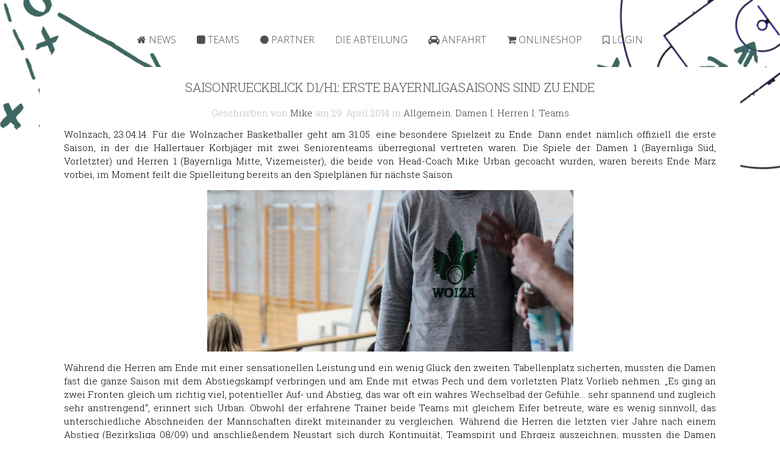

--- FILE ---
content_type: text/html; charset=UTF-8
request_url: https://wolnzach-basket.de/2014/04/29/saisonrckblick-d1h1-erste-bayernligasaisons-sind-zu-ende/
body_size: 46895
content:
<!DOCTYPE HTML>
<html lang="de" dir="ltr"  data-config='{"twitter":0,"plusone":0,"facebook":1,"style":"grey","parallax_ratio":"1.5"}'>

<head>
<meta charset="UTF-8">
<meta http-equiv="X-UA-Compatible" content="IE=edge">
<meta name="viewport" content="width=device-width, initial-scale=1">
<title>Saisonrueckblick D1/H1: Erste Bayernligasaisons sind zu Ende &raquo; TSV Wolnzach Basketball</title>
<link rel="shortcut icon" href="/wp-content/themes/yoo_organic_wp/favicon.ico">
<link rel="apple-touch-icon-precomposed" href="/wp-content/themes/yoo_organic_wp/apple_touch_icon.png">
<meta name='robots' content='max-image-preview:large' />
	<style>img:is([sizes="auto" i], [sizes^="auto," i]) { contain-intrinsic-size: 3000px 1500px }</style>
	<script type="text/javascript">
/* <![CDATA[ */
window._wpemojiSettings = {"baseUrl":"https:\/\/s.w.org\/images\/core\/emoji\/15.0.3\/72x72\/","ext":".png","svgUrl":"https:\/\/s.w.org\/images\/core\/emoji\/15.0.3\/svg\/","svgExt":".svg","source":{"concatemoji":"https:\/\/wolnzach-basket.de\/wp-includes\/js\/wp-emoji-release.min.js?ver=6.7.4"}};
/*! This file is auto-generated */
!function(i,n){var o,s,e;function c(e){try{var t={supportTests:e,timestamp:(new Date).valueOf()};sessionStorage.setItem(o,JSON.stringify(t))}catch(e){}}function p(e,t,n){e.clearRect(0,0,e.canvas.width,e.canvas.height),e.fillText(t,0,0);var t=new Uint32Array(e.getImageData(0,0,e.canvas.width,e.canvas.height).data),r=(e.clearRect(0,0,e.canvas.width,e.canvas.height),e.fillText(n,0,0),new Uint32Array(e.getImageData(0,0,e.canvas.width,e.canvas.height).data));return t.every(function(e,t){return e===r[t]})}function u(e,t,n){switch(t){case"flag":return n(e,"\ud83c\udff3\ufe0f\u200d\u26a7\ufe0f","\ud83c\udff3\ufe0f\u200b\u26a7\ufe0f")?!1:!n(e,"\ud83c\uddfa\ud83c\uddf3","\ud83c\uddfa\u200b\ud83c\uddf3")&&!n(e,"\ud83c\udff4\udb40\udc67\udb40\udc62\udb40\udc65\udb40\udc6e\udb40\udc67\udb40\udc7f","\ud83c\udff4\u200b\udb40\udc67\u200b\udb40\udc62\u200b\udb40\udc65\u200b\udb40\udc6e\u200b\udb40\udc67\u200b\udb40\udc7f");case"emoji":return!n(e,"\ud83d\udc26\u200d\u2b1b","\ud83d\udc26\u200b\u2b1b")}return!1}function f(e,t,n){var r="undefined"!=typeof WorkerGlobalScope&&self instanceof WorkerGlobalScope?new OffscreenCanvas(300,150):i.createElement("canvas"),a=r.getContext("2d",{willReadFrequently:!0}),o=(a.textBaseline="top",a.font="600 32px Arial",{});return e.forEach(function(e){o[e]=t(a,e,n)}),o}function t(e){var t=i.createElement("script");t.src=e,t.defer=!0,i.head.appendChild(t)}"undefined"!=typeof Promise&&(o="wpEmojiSettingsSupports",s=["flag","emoji"],n.supports={everything:!0,everythingExceptFlag:!0},e=new Promise(function(e){i.addEventListener("DOMContentLoaded",e,{once:!0})}),new Promise(function(t){var n=function(){try{var e=JSON.parse(sessionStorage.getItem(o));if("object"==typeof e&&"number"==typeof e.timestamp&&(new Date).valueOf()<e.timestamp+604800&&"object"==typeof e.supportTests)return e.supportTests}catch(e){}return null}();if(!n){if("undefined"!=typeof Worker&&"undefined"!=typeof OffscreenCanvas&&"undefined"!=typeof URL&&URL.createObjectURL&&"undefined"!=typeof Blob)try{var e="postMessage("+f.toString()+"("+[JSON.stringify(s),u.toString(),p.toString()].join(",")+"));",r=new Blob([e],{type:"text/javascript"}),a=new Worker(URL.createObjectURL(r),{name:"wpTestEmojiSupports"});return void(a.onmessage=function(e){c(n=e.data),a.terminate(),t(n)})}catch(e){}c(n=f(s,u,p))}t(n)}).then(function(e){for(var t in e)n.supports[t]=e[t],n.supports.everything=n.supports.everything&&n.supports[t],"flag"!==t&&(n.supports.everythingExceptFlag=n.supports.everythingExceptFlag&&n.supports[t]);n.supports.everythingExceptFlag=n.supports.everythingExceptFlag&&!n.supports.flag,n.DOMReady=!1,n.readyCallback=function(){n.DOMReady=!0}}).then(function(){return e}).then(function(){var e;n.supports.everything||(n.readyCallback(),(e=n.source||{}).concatemoji?t(e.concatemoji):e.wpemoji&&e.twemoji&&(t(e.twemoji),t(e.wpemoji)))}))}((window,document),window._wpemojiSettings);
/* ]]> */
</script>
<style id='wp-emoji-styles-inline-css' type='text/css'>

	img.wp-smiley, img.emoji {
		display: inline !important;
		border: none !important;
		box-shadow: none !important;
		height: 1em !important;
		width: 1em !important;
		margin: 0 0.07em !important;
		vertical-align: -0.1em !important;
		background: none !important;
		padding: 0 !important;
	}
</style>
<link rel='stylesheet' id='wp-block-library-css' href='https://wolnzach-basket.de/wp-includes/css/dist/block-library/style.min.css?ver=6.7.4' type='text/css' media='all' />
<style id='classic-theme-styles-inline-css' type='text/css'>
/*! This file is auto-generated */
.wp-block-button__link{color:#fff;background-color:#32373c;border-radius:9999px;box-shadow:none;text-decoration:none;padding:calc(.667em + 2px) calc(1.333em + 2px);font-size:1.125em}.wp-block-file__button{background:#32373c;color:#fff;text-decoration:none}
</style>
<style id='global-styles-inline-css' type='text/css'>
:root{--wp--preset--aspect-ratio--square: 1;--wp--preset--aspect-ratio--4-3: 4/3;--wp--preset--aspect-ratio--3-4: 3/4;--wp--preset--aspect-ratio--3-2: 3/2;--wp--preset--aspect-ratio--2-3: 2/3;--wp--preset--aspect-ratio--16-9: 16/9;--wp--preset--aspect-ratio--9-16: 9/16;--wp--preset--color--black: #000000;--wp--preset--color--cyan-bluish-gray: #abb8c3;--wp--preset--color--white: #ffffff;--wp--preset--color--pale-pink: #f78da7;--wp--preset--color--vivid-red: #cf2e2e;--wp--preset--color--luminous-vivid-orange: #ff6900;--wp--preset--color--luminous-vivid-amber: #fcb900;--wp--preset--color--light-green-cyan: #7bdcb5;--wp--preset--color--vivid-green-cyan: #00d084;--wp--preset--color--pale-cyan-blue: #8ed1fc;--wp--preset--color--vivid-cyan-blue: #0693e3;--wp--preset--color--vivid-purple: #9b51e0;--wp--preset--gradient--vivid-cyan-blue-to-vivid-purple: linear-gradient(135deg,rgba(6,147,227,1) 0%,rgb(155,81,224) 100%);--wp--preset--gradient--light-green-cyan-to-vivid-green-cyan: linear-gradient(135deg,rgb(122,220,180) 0%,rgb(0,208,130) 100%);--wp--preset--gradient--luminous-vivid-amber-to-luminous-vivid-orange: linear-gradient(135deg,rgba(252,185,0,1) 0%,rgba(255,105,0,1) 100%);--wp--preset--gradient--luminous-vivid-orange-to-vivid-red: linear-gradient(135deg,rgba(255,105,0,1) 0%,rgb(207,46,46) 100%);--wp--preset--gradient--very-light-gray-to-cyan-bluish-gray: linear-gradient(135deg,rgb(238,238,238) 0%,rgb(169,184,195) 100%);--wp--preset--gradient--cool-to-warm-spectrum: linear-gradient(135deg,rgb(74,234,220) 0%,rgb(151,120,209) 20%,rgb(207,42,186) 40%,rgb(238,44,130) 60%,rgb(251,105,98) 80%,rgb(254,248,76) 100%);--wp--preset--gradient--blush-light-purple: linear-gradient(135deg,rgb(255,206,236) 0%,rgb(152,150,240) 100%);--wp--preset--gradient--blush-bordeaux: linear-gradient(135deg,rgb(254,205,165) 0%,rgb(254,45,45) 50%,rgb(107,0,62) 100%);--wp--preset--gradient--luminous-dusk: linear-gradient(135deg,rgb(255,203,112) 0%,rgb(199,81,192) 50%,rgb(65,88,208) 100%);--wp--preset--gradient--pale-ocean: linear-gradient(135deg,rgb(255,245,203) 0%,rgb(182,227,212) 50%,rgb(51,167,181) 100%);--wp--preset--gradient--electric-grass: linear-gradient(135deg,rgb(202,248,128) 0%,rgb(113,206,126) 100%);--wp--preset--gradient--midnight: linear-gradient(135deg,rgb(2,3,129) 0%,rgb(40,116,252) 100%);--wp--preset--font-size--small: 13px;--wp--preset--font-size--medium: 20px;--wp--preset--font-size--large: 36px;--wp--preset--font-size--x-large: 42px;--wp--preset--spacing--20: 0.44rem;--wp--preset--spacing--30: 0.67rem;--wp--preset--spacing--40: 1rem;--wp--preset--spacing--50: 1.5rem;--wp--preset--spacing--60: 2.25rem;--wp--preset--spacing--70: 3.38rem;--wp--preset--spacing--80: 5.06rem;--wp--preset--shadow--natural: 6px 6px 9px rgba(0, 0, 0, 0.2);--wp--preset--shadow--deep: 12px 12px 50px rgba(0, 0, 0, 0.4);--wp--preset--shadow--sharp: 6px 6px 0px rgba(0, 0, 0, 0.2);--wp--preset--shadow--outlined: 6px 6px 0px -3px rgba(255, 255, 255, 1), 6px 6px rgba(0, 0, 0, 1);--wp--preset--shadow--crisp: 6px 6px 0px rgba(0, 0, 0, 1);}:where(.is-layout-flex){gap: 0.5em;}:where(.is-layout-grid){gap: 0.5em;}body .is-layout-flex{display: flex;}.is-layout-flex{flex-wrap: wrap;align-items: center;}.is-layout-flex > :is(*, div){margin: 0;}body .is-layout-grid{display: grid;}.is-layout-grid > :is(*, div){margin: 0;}:where(.wp-block-columns.is-layout-flex){gap: 2em;}:where(.wp-block-columns.is-layout-grid){gap: 2em;}:where(.wp-block-post-template.is-layout-flex){gap: 1.25em;}:where(.wp-block-post-template.is-layout-grid){gap: 1.25em;}.has-black-color{color: var(--wp--preset--color--black) !important;}.has-cyan-bluish-gray-color{color: var(--wp--preset--color--cyan-bluish-gray) !important;}.has-white-color{color: var(--wp--preset--color--white) !important;}.has-pale-pink-color{color: var(--wp--preset--color--pale-pink) !important;}.has-vivid-red-color{color: var(--wp--preset--color--vivid-red) !important;}.has-luminous-vivid-orange-color{color: var(--wp--preset--color--luminous-vivid-orange) !important;}.has-luminous-vivid-amber-color{color: var(--wp--preset--color--luminous-vivid-amber) !important;}.has-light-green-cyan-color{color: var(--wp--preset--color--light-green-cyan) !important;}.has-vivid-green-cyan-color{color: var(--wp--preset--color--vivid-green-cyan) !important;}.has-pale-cyan-blue-color{color: var(--wp--preset--color--pale-cyan-blue) !important;}.has-vivid-cyan-blue-color{color: var(--wp--preset--color--vivid-cyan-blue) !important;}.has-vivid-purple-color{color: var(--wp--preset--color--vivid-purple) !important;}.has-black-background-color{background-color: var(--wp--preset--color--black) !important;}.has-cyan-bluish-gray-background-color{background-color: var(--wp--preset--color--cyan-bluish-gray) !important;}.has-white-background-color{background-color: var(--wp--preset--color--white) !important;}.has-pale-pink-background-color{background-color: var(--wp--preset--color--pale-pink) !important;}.has-vivid-red-background-color{background-color: var(--wp--preset--color--vivid-red) !important;}.has-luminous-vivid-orange-background-color{background-color: var(--wp--preset--color--luminous-vivid-orange) !important;}.has-luminous-vivid-amber-background-color{background-color: var(--wp--preset--color--luminous-vivid-amber) !important;}.has-light-green-cyan-background-color{background-color: var(--wp--preset--color--light-green-cyan) !important;}.has-vivid-green-cyan-background-color{background-color: var(--wp--preset--color--vivid-green-cyan) !important;}.has-pale-cyan-blue-background-color{background-color: var(--wp--preset--color--pale-cyan-blue) !important;}.has-vivid-cyan-blue-background-color{background-color: var(--wp--preset--color--vivid-cyan-blue) !important;}.has-vivid-purple-background-color{background-color: var(--wp--preset--color--vivid-purple) !important;}.has-black-border-color{border-color: var(--wp--preset--color--black) !important;}.has-cyan-bluish-gray-border-color{border-color: var(--wp--preset--color--cyan-bluish-gray) !important;}.has-white-border-color{border-color: var(--wp--preset--color--white) !important;}.has-pale-pink-border-color{border-color: var(--wp--preset--color--pale-pink) !important;}.has-vivid-red-border-color{border-color: var(--wp--preset--color--vivid-red) !important;}.has-luminous-vivid-orange-border-color{border-color: var(--wp--preset--color--luminous-vivid-orange) !important;}.has-luminous-vivid-amber-border-color{border-color: var(--wp--preset--color--luminous-vivid-amber) !important;}.has-light-green-cyan-border-color{border-color: var(--wp--preset--color--light-green-cyan) !important;}.has-vivid-green-cyan-border-color{border-color: var(--wp--preset--color--vivid-green-cyan) !important;}.has-pale-cyan-blue-border-color{border-color: var(--wp--preset--color--pale-cyan-blue) !important;}.has-vivid-cyan-blue-border-color{border-color: var(--wp--preset--color--vivid-cyan-blue) !important;}.has-vivid-purple-border-color{border-color: var(--wp--preset--color--vivid-purple) !important;}.has-vivid-cyan-blue-to-vivid-purple-gradient-background{background: var(--wp--preset--gradient--vivid-cyan-blue-to-vivid-purple) !important;}.has-light-green-cyan-to-vivid-green-cyan-gradient-background{background: var(--wp--preset--gradient--light-green-cyan-to-vivid-green-cyan) !important;}.has-luminous-vivid-amber-to-luminous-vivid-orange-gradient-background{background: var(--wp--preset--gradient--luminous-vivid-amber-to-luminous-vivid-orange) !important;}.has-luminous-vivid-orange-to-vivid-red-gradient-background{background: var(--wp--preset--gradient--luminous-vivid-orange-to-vivid-red) !important;}.has-very-light-gray-to-cyan-bluish-gray-gradient-background{background: var(--wp--preset--gradient--very-light-gray-to-cyan-bluish-gray) !important;}.has-cool-to-warm-spectrum-gradient-background{background: var(--wp--preset--gradient--cool-to-warm-spectrum) !important;}.has-blush-light-purple-gradient-background{background: var(--wp--preset--gradient--blush-light-purple) !important;}.has-blush-bordeaux-gradient-background{background: var(--wp--preset--gradient--blush-bordeaux) !important;}.has-luminous-dusk-gradient-background{background: var(--wp--preset--gradient--luminous-dusk) !important;}.has-pale-ocean-gradient-background{background: var(--wp--preset--gradient--pale-ocean) !important;}.has-electric-grass-gradient-background{background: var(--wp--preset--gradient--electric-grass) !important;}.has-midnight-gradient-background{background: var(--wp--preset--gradient--midnight) !important;}.has-small-font-size{font-size: var(--wp--preset--font-size--small) !important;}.has-medium-font-size{font-size: var(--wp--preset--font-size--medium) !important;}.has-large-font-size{font-size: var(--wp--preset--font-size--large) !important;}.has-x-large-font-size{font-size: var(--wp--preset--font-size--x-large) !important;}
:where(.wp-block-post-template.is-layout-flex){gap: 1.25em;}:where(.wp-block-post-template.is-layout-grid){gap: 1.25em;}
:where(.wp-block-columns.is-layout-flex){gap: 2em;}:where(.wp-block-columns.is-layout-grid){gap: 2em;}
:root :where(.wp-block-pullquote){font-size: 1.5em;line-height: 1.6;}
</style>
<script type="text/javascript" src="https://wolnzach-basket.de/wp-includes/js/jquery/jquery.min.js?ver=3.7.1" id="jquery-core-js"></script>
<script type="text/javascript" src="https://wolnzach-basket.de/wp-includes/js/jquery/jquery-migrate.min.js?ver=3.4.1" id="jquery-migrate-js"></script>
<link rel="https://api.w.org/" href="https://wolnzach-basket.de/wp-json/" /><link rel="alternate" title="JSON" type="application/json" href="https://wolnzach-basket.de/wp-json/wp/v2/posts/7742" /><link rel="EditURI" type="application/rsd+xml" title="RSD" href="https://wolnzach-basket.de/xmlrpc.php?rsd" />
<meta name="generator" content="WordPress 6.7.4" />
<link rel="canonical" href="https://wolnzach-basket.de/2014/04/29/saisonrckblick-d1h1-erste-bayernligasaisons-sind-zu-ende/" />
<link rel='shortlink' href='https://wolnzach-basket.de/?p=7742' />
<link rel="alternate" title="oEmbed (JSON)" type="application/json+oembed" href="https://wolnzach-basket.de/wp-json/oembed/1.0/embed?url=https%3A%2F%2Fwolnzach-basket.de%2F2014%2F04%2F29%2Fsaisonrckblick-d1h1-erste-bayernligasaisons-sind-zu-ende%2F" />
<link rel="alternate" title="oEmbed (XML)" type="text/xml+oembed" href="https://wolnzach-basket.de/wp-json/oembed/1.0/embed?url=https%3A%2F%2Fwolnzach-basket.de%2F2014%2F04%2F29%2Fsaisonrckblick-d1h1-erste-bayernligasaisons-sind-zu-ende%2F&#038;format=xml" />
<link rel="stylesheet" href="/wp-content/plugins/widgetkit/cache/widgetkit-f887d20c.css" />
<script src="/wp-content/plugins/widgetkit/cache/widgetkit-ec2b2bc5.js"></script>
<link rel="icon" href="https://wolnzach-basket.de/wp-content/uploads/2022/12/cropped-Woiza-Logo-rot-32x32.png" sizes="32x32" />
<link rel="icon" href="https://wolnzach-basket.de/wp-content/uploads/2022/12/cropped-Woiza-Logo-rot-192x192.png" sizes="192x192" />
<link rel="apple-touch-icon" href="https://wolnzach-basket.de/wp-content/uploads/2022/12/cropped-Woiza-Logo-rot-180x180.png" />
<meta name="msapplication-TileImage" content="https://wolnzach-basket.de/wp-content/uploads/2022/12/cropped-Woiza-Logo-rot-270x270.png" />
<link rel="stylesheet" href="/wp-content/themes/yoo_organic_wp/styles/grey/css/theme.css">
<link rel="stylesheet" href="/wp-content/themes/yoo_organic_wp/css/custom.css">
<script src="/wp-content/themes/yoo_organic_wp/warp/vendor/uikit/js/uikit.js"></script>
<script src="/wp-content/themes/yoo_organic_wp/warp/vendor/uikit/js/addons/autocomplete.js"></script>
<script src="/wp-content/themes/yoo_organic_wp/warp/vendor/uikit/js/addons/search.js"></script>
<script src="/wp-content/themes/yoo_organic_wp/warp/vendor/uikit/js/addons/datepicker.js"></script>
<script src="/wp-content/themes/yoo_organic_wp/warp/vendor/uikit/js/addons/sticky.js"></script>
<script src="/wp-content/themes/yoo_organic_wp/warp/js/social.js"></script>
<script src="/wp-content/themes/yoo_organic_wp/js/theme.js"></script>
</head>

<body class="post-template-default single single-post postid-7742 single-format-standard tm-isblog wp-single tm-article-featured tm-navbar-space">
    <div class="tm-wrapper">
        <div class="tm-background"></div>
        <div class="uk-container uk-container-center">

            
                        <nav class="tm-navbar uk-navbar">
                <div class="tm-navbar-center">

                    
                                        <div class="tm-nav uk-visible-large">
                        <div class="tm-nav-wrapper"><ul class="uk-navbar-nav uk-hidden-small"><li data-uk-dropdown="{}"><a href="https://wolnzach-basket.de"><i class="uk-icon-home"></i> News</a></li><li class="uk-parent" data-uk-dropdown="{}"><a href="https://wolnzach-basket.de/mannschaften-2/"><i class="uk-icon-square"></i> Teams</a><div class="uk-dropdown uk-dropdown-navbar uk-dropdown-width-1" style="min-width: 250px; max-width: 250px; width:250px;"><div class="uk-grid uk-dropdown-grid"><div class="uk-width-1-1"><ul class="uk-nav uk-nav-navbar"><li><a href="https://wolnzach-basket.de/mannschaften-2/herren-1-bayernliga/">Herren 1  Bayernliga</a></li><li><a href="https://wolnzach-basket.de/herren-2-bezirksliga/">Herren 2  Kreisliga</a></li><li><a href="https://wolnzach-basket.de/damen-1-bezirksliga/">Damen 1  Bezirksliga</a></li><li><a href="https://wolnzach-basket.de/hobbymannschaft/">Hobbymannschaft</a></li><li><a href="https://wolnzach-basket.de/mannschaften-2/u18/">U18 Bezirksklasse</a></li><li><a href="https://wolnzach-basket.de/u14-bezirksliga/">U16 männlich  Bezirksklasse</a></li><li><a href="https://wolnzach-basket.de/u16-weiblich/">U16 weiblich  Kreisliga</a></li><li><a href="https://wolnzach-basket.de/mannschaften-2/u14-1-bezirksklasse/">U14 1 Bezirksklasse</a></li><li><a href="https://wolnzach-basket.de/u14/">U14 2 Kreisklasse</a></li><li><a href="https://wolnzach-basket.de/u12-kreisklasse/">U12 Bezirksklasse</a></li><li><a href="https://wolnzach-basket.de/u10/">U10 Kreisliga</a></li><li><a href="https://wolnzach-basket.de/u8-zwergerlbasketball/">U8</a></li></ul></div></div></div></li><li data-uk-dropdown="{}"><a href="https://wolnzach-basket.de/partner/"><i class="uk-icon-circle"></i> Partner</a></li><li class="uk-parent" data-uk-dropdown="{}"><a href="https://wolnzach-basket.de/sportliche-leitung/">Die Abteilung</a><div class="uk-dropdown uk-dropdown-navbar uk-dropdown-width-1"><div class="uk-grid uk-dropdown-grid"><div class="uk-width-1-1"><ul class="uk-nav uk-nav-navbar"><li><a href="https://wolnzach-basket.de/philosophie/">Philosophie</a></li><li><a href="https://wolnzach-basket.de/mitglied-werden/">Mitglied werden</a></li></ul></div></div></div></li><li data-uk-dropdown="{}"><a href="https://wolnzach-basket.de/anfahrt-2/"><i class="uk-icon-automobile"></i> Anfahrt</a></li><li data-uk-dropdown="{}"><a href="https://wolnzach-basket.de/online-shop/"><i class="uk-icon-shopping-cart"></i> Onlineshop</a></li><li data-uk-dropdown="{}"><a href="https://wolnzach-basket.de/wp-admin/"><i class="uk-icon-bookmark-o"></i> Login</a></li></ul></div>
                    </div>
                    
                                        <a href="#offcanvas" class="uk-navbar-toggle uk-hidden-large" data-uk-offcanvas></a>
                    
                    
                </div>
            </nav>
            
            
            
            
            
                        <div class="tm-middle uk-grid" data-uk-grid-match data-uk-grid-margin>

                                <div class="tm-main uk-width-medium-1-1">

                    
                                        <main class="tm-content">

                        
                             
    <article class="uk-article" data-permalink="https://wolnzach-basket.de/2014/04/29/saisonrckblick-d1h1-erste-bayernligasaisons-sind-zu-ende/">

        
            <h1 class="uk-article-title">Saisonrueckblick D1/H1: Erste Bayernligasaisons sind zu Ende</h1>

            
        
        <p class="uk-article-meta">
            Geschrieben von <a href="https://wolnzach-basket.de/author/mike/" title="Mike">Mike</a> am <time datetime="2014-04-29">29. April 2014</time> in <a href="https://wolnzach-basket.de/category/allgemein/" rel="category tag">Allgemein</a>, <a href="https://wolnzach-basket.de/category/teams/damen/" rel="category tag">Damen I</a>, <a href="https://wolnzach-basket.de/category/teams/herren/" rel="category tag">Herren I</a>, <a href="https://wolnzach-basket.de/category/teams/" rel="category tag">Teams</a>        </p>

        <p style="text-align: justify">Wolnzach, 23.04.14. F&#252;r die Wolnzacher Basketballer geht am 31.05. eine besondere Spielzeit zu Ende. Dann endet n&#228;mlich offiziell die erste Saison, in der die Hallertauer Korbj&#228;ger mit zwei Seniorenteams &#252;berregional vertreten waren. Die Spiele der Damen 1 (Bayernliga S&#252;d, Vorletzter) und Herren 1 (Bayernliga Mitte, Vizemeister), die beide von Head-Coach Mike Urban gecoacht wurden, waren bereits Ende M&#228;rz vorbei, im Moment feilt die Spielleitung bereits an den Spielpl&#228;nen f&#252;r n&#228;chste Saison.</p>
<p style="text-align: justify"><a href="https://wolnzach-basket.de/wp-content/uploads/2014/04/IMG_5938-ed.jpg"><img fetchpriority="high" decoding="async" class="aligncenter  wp-image-7744" alt="IMG_5938 ed" src="https://wolnzach-basket.de/wp-content/uploads/2014/04/IMG_5938-ed.jpg" width="601" height="264" srcset="https://wolnzach-basket.de/wp-content/uploads/2014/04/IMG_5938-ed.jpg 1024w, https://wolnzach-basket.de/wp-content/uploads/2014/04/IMG_5938-ed-300x132.jpg 300w, https://wolnzach-basket.de/wp-content/uploads/2014/04/IMG_5938-ed-124x55.jpg 124w" sizes="(max-width: 601px) 100vw, 601px" /></a></p>
<p style="text-align: justify"><span id="more-7742"></span>W&#228;hrend die Herren am Ende mit einer sensationellen Leistung und ein wenig Gl&#252;ck den zweiten Tabellenplatz sicherten, mussten die Damen fast die ganze Saison mit dem Abstiegskampf verbringen und am Ende mit etwas Pech und dem vorletzten Platz Vorlieb nehmen. &#8222;Es ging an zwei Fronten gleich um richtig viel, potentieller Auf- und Abstieg, das war oft ein wahres Wechselbad der Gef&#252;hle&#8230; sehr spannend und zugleich sehr anstrengend&#8220;, erinnert sich Urban. Obwohl der erfahrene Trainer beide Teams mit gleichem Eifer betreute, w&#228;re es wenig sinnvoll, das unterschiedliche Abschneiden der Mannschaften direkt miteinander zu vergleichen. W&#228;hrend die Herren die letzten vier Jahre nach einem Abstieg (Bezirksliga 08/09) und anschlie&#223;endem Neustart sich durch Kontinuit&#228;t, Teamspirit und Ehrgeiz auszeichnen, mussten die Damen zunehmend die Entwicklung hemmenden Umbr&#252;chen Tribut zollen und die Puzzleteilchen oft neu zusammen setzen.</p>
<p style="text-align: justify">R&#220;CKBLICK DAMEN</p>
<p style="text-align: justify">Nach einer schwierigen Saison in der starken Bezirksliga West 2011/12 (drittletzter Platz) rauften sich die Damen 2012/13 noch einmal zusammen und holten den ersten Platz in der Bezirksliga Ost. Dies gelang trotz zahlreicher Ausf&#228;lle, wie zum Beispiel von Verena Brunner (13 verpasste Spiele), Andrea Kimm (7), Christine Prey&#223; (6), Claudia Huber (8), Mette Nussbaum (8) und Bettina Schr&#246;pf (9). Verletzungen, berufs- oder studienbedingte Ver&#228;nderungen, eine Schwangerschaft oder eine vor&#252;bergehende Auszeit vom Basketball waren Gr&#252;nde f&#252;r die hohe Anzahl der Ausf&#228;lle gewesen. Diese Dinge &#228;nderten sich auch f&#252;r die aktuelle Spielzeit in der Bayernliga nicht wesentlich.</p>
<p style="text-align: justify">Im Gegenteil, mit Gisela Weber (Auslandsjahr), Katharina Steinbach (Beruf) und Mette Nussbaum (Studium) verlie&#223;en systemerfahrene und zuverl&#228;ssige Teamplayer die Mannschaft f&#252;rs Erste. Da die weibliche Wolnzacher Jugend erst im Aufbau ist, musste sich Urban nach neuen Spielern umschauen und wurde in Shooting Guard Bettina Strujan (TSV Etting), Power Forward Julia Eichm&#252;ller (MTV Pfaffenhofen) und Point Guard Pia Hofmann (TTL Bamberg) f&#252;ndig. Die Neuzug&#228;nge erwiesen sich als talentierte und wichtige Verst&#228;rkungen, die menschlich sofort Anschluss fanden, aber spielerisch einiges aufzuholen hatten. Die Neulinge mussten teilweise erst einmal neue Positionen und Basics lernen, da dies in der Vergangenheit vers&#228;umt worden war. Strujan (7,0 Pkt, 2,1 Reb, 0,9 Stl), die in der Vorsaison in der WNBL (TSV N&#246;rdlingen) noch Power Forward spielen hatte m&#252;ssen, f&#252;hrte am Ende das Team im Bereich Dreier (1,2 Treffer bei 33%) und Freiw&#252;rfe (68%) an, Bereiche, in denen die Damen 1 jede Hilfe bitter n&#246;tig hatte. Allrounder Hofmann (6,4 Pkt, 2,6 Reb, 2,0 Ast, 0,9 Stl) wurde binnen k&#252;rzester Zeit vom Power Forward zum Point Guard umgeformt. Sie steuerte vom Freiwurf insgesamt die drittbeste Quote bei (60%), spielte die zweitmeisten Vorlagen (2,0) und f&#252;hrte alle neun Au&#223;enspieler hinsichtlich der Quoten aus dem Zweipunktebereich an (37%). Am schwierigsten hatte es Eichm&#252;ller (2,1 Pkt, 1,5 Reb, 43% FG%, 34% FT%). Immer wenn es mit regelm&#228;&#223;igen Trainings klappte, waren bei der U19-Spielerin ein guter Riecher f&#252;r Situationen und deutliche Fortschritte zu sehen. Andererseits war es aufgrund des tief besetzten Frontcourts und der noch fehlenden Grundausbildung und Athletik schwierig, an mehr Minuten in dieser kritischen Saison zu gelangen.</p>
<p style="text-align: justify">Aufgrund der schwierigen personellen Situation fiel auch die Vorbereitung der Damen k&#252;rzer und wechselhafter als gewohnt aus: zwar konnte man auf dem heimischen Vorbereitungsturnier im September zwei von drei Spielen gewinnen, es offenbarten sich allerdings konditionelle M&#228;ngel oder physische Probleme, die nie ganz beseitigt werden konnten. Auf einen etwas &#252;berraschenden und knappen Ausw&#228;rtssieg in Landsberg (56:51) zum Saisonauftakt folgte der erste Realit&#228;tscheck in Form von drei zweistelligen Niederlagen, bevor im f&#252;nften Spiel in der letzten Sekunde ein 64:63 in Germering gesichert werden konnte. Bis zur Winterpause legten die Damen dann eine schockierende Heimschw&#228;che an den Tag: knapp musste man sich gegen Rott (45:52) und Staffelsee (57:59) geschlagen geben, ein 60:83 setzte es gegen F&#252;rstenfeldbruck. Zudem ging man in Gr&#246;benzell nach Verl&#228;ngerung mit 76:83 als Verlierer vom Platz. Mit 2:7 Siegen war der TSV Wolnzach nach der Hinrunde nun auf den letzten Tabellenplatz abgerutscht.</p>
<p style="text-align: justify">Einen gro&#223;en Moment der Hoffnung gab es zu Beginn der R&#252;ckrunde, als Landsberg zuhause 64:42 besiegt werden konnte. Der h&#246;chste Saisonsieg war leider nur eines von zwei Spielen, in denen Center Alexandra Almst&#228;tter (9,6 Pkt, 11,6 Reb, 2,2 Blk) und Power Forward Andrea Kimm (11,6, 11,2, 0,9), die ihr Team in Punkten, Rebounds und Blocks anf&#252;hrten, gemeinsam f&#252;r die Wolnzacher auflaufen konnten. F&#252;r den Rest der Saison fiel Allroundtalent Almst&#228;tter dann aus, konsequenterweise folgte die schwierigste Phase der Saison. Es setzte vier deftige Niederlagen, die mit 14 bis 29 Punkten Differenz verloren gingen. Die Pleiten hinterlie&#223;en ihre Spuren: das Team hatte mit der Einstellung, Kommunikation und Konflikten zu k&#228;mpfen, musste tief in sich gehen. &#8222;W&#228;hrend so eines schonungslosen Tiefpunktes zeigt sich das wahre Gesicht einer Mannschaft. Die M&#228;dels haben sich dann trotz der Widrigkeiten langsam wieder besser zusammen gefunden,&#160; gek&#228;mpft und so den Spa&#223; wieder gefunden. Das war die sch&#246;nste und wohl wichtigste Erfahrung der Saison&#8220;, erkl&#228;rt Urban die Wende, die in den letzten vier Spielen trotz weiterer, punktueller Ausf&#228;lle von einflussreichen Spielern wie Andrea Kimm, Fl&#252;gel Natalie Wiesenberger (7,0 Pkt, 2,1 Reb, 1,9 Stl, 61% FT), Aufbau Vanessa Gorny (3,7 Pkt, 2,3 Reb, 0,9 Stl), Bettina Strujan und Aufbau Conny Schr&#246;pf (4,2 Pkt, 4,9 Reb, 2,9 Ast, 2,1 Stl) gelang. Die Bem&#252;hungen wurden dann im letzten Spiel nach einer sieben Niederlagen anhaltenden Serie endlich mit einem 62:48 in Staffelsee belohnt. Der Sieg erlaubte den Wolnzacher noch, vorbei an Germering auf den vorletzten Platz vorzur&#252;cken. Dieser Platz wird jedoch wahrscheinlich nicht zum Klassenerhalt reichen, bis zum 1.6. m&#252;ssen die Wolnzacher noch auf Verzichtmeldungen und dergleichen warten. Wie knapp es letztendlich war, zeigt die Tatsache, dass ein wenig Fortune bei der 57:59-Niederlage gegen Staffelsee in der Hinrunde f&#252;r den sicheren Klassenerhalt gereicht h&#228;tte und stattdessen Staffelsee Vorletzter gewesen w&#228;re.</p>
<div id="attachment_7745" style="width: 611px" class="wp-caption aligncenter"><a href="https://wolnzach-basket.de/wp-content/uploads/2014/04/DSC_6626-ed.jpg"><img decoding="async" aria-describedby="caption-attachment-7745" class=" wp-image-7745" alt="Das Ersetzen von Alexandra Almst&#228;tters Allroundf&#228;higkeiten dauerte, war aber eine wichtige Erfahrung f&#252;r das Team." src="https://wolnzach-basket.de/wp-content/uploads/2014/04/DSC_6626-ed.jpg" width="601" height="400" srcset="https://wolnzach-basket.de/wp-content/uploads/2014/04/DSC_6626-ed.jpg 1024w, https://wolnzach-basket.de/wp-content/uploads/2014/04/DSC_6626-ed-300x200.jpg 300w, https://wolnzach-basket.de/wp-content/uploads/2014/04/DSC_6626-ed-82x55.jpg 82w, https://wolnzach-basket.de/wp-content/uploads/2014/04/DSC_6626-ed-75x50.jpg 75w" sizes="(max-width: 601px) 100vw, 601px" /></a><p id="caption-attachment-7745" class="wp-caption-text">Das Ersetzen von Alexandra Almst&#228;tters Allroundf&#228;higkeiten dauerte, war aber eine wichtige Erfahrung f&#252;r das Team.</p></div>
<p style="text-align: justify">So bleibt die mangelhafte Bilanz von 4:14 Siegen bei nur einem Heimsieg &#160;und neun Spielen, in denen man nach dem ersten Viertel vorne gelegen hatte, davon aber sieben abgab. Vor allem auf den Au&#223;enpositionen lie&#223;en die Wurfquoten stark zu w&#252;nschen &#252;brig (Zweipunktebereich: 31%). Noch schlimmer sieht es im Dreipunktbereich aus, der ohne Bettina Strujan (33%) v&#246;llig brach gelegen h&#228;tte (11%). Die vielen Ballverluste (27,2) und die schlechte Freiwurfquote (50%) betrafen dann wieder die ganze Mannschaft, insgesamt f&#252;hrte dies zur zweitschlechtesten Offensive (51,5) und viertschlechtesten Defensive (60,3) der Bayernliga S&#252;d in diesem Jahr. Dass es an Talent nicht fehlte, zeigte Power Forward Verena Brunner (7,7 Pkt, 7,8 Reb, 1,2 Stl), der des diese Saison eine tolle Entwicklung gelang: mit drei Double Doubles f&#252;hrte die 21-J&#228;hrige gemeinsam mit Kimm die Mannschaft an und war die einzige Spielerin, die in allen drei Wurfkategorien anst&#228;ndige Quoten verbuchen konnte (51% FGs, 30% Dreier, 57% FTs). &#8222;Es gibt aber dar&#252;ber hinaus einige andere Spieler, bei denen noch viel Luft nach oben gewesen w&#228;re&#8220;, best&#228;tigt der Trainer. Um noch mehr herauszuholen h&#228;tte es aber einfach an einigen Ecken eine bessere physische Verfassung und bessere Einstellung sowie mehr gemeinsame Zeit gebraucht.</p>
<p style="text-align: justify">Die zahlreichen Ausf&#228;lle machten sich sowohl im Trainings- als auch im Spielbetrieb bemerkbar, nur sieben Spielerinnen des 15-k&#246;pfigen Kaders spielten mehr als zwei Drittel aller Spiele mit. Eine der wenigen Ausnahmen war Small Forward Caroline Gorny (4,1 Pkt, 3,1 Reb, 1,0 Ast, 0,9 Stl, 25% FG%, 33% FT%), die neben Hofmann 17 von 18 Spielen mitmachte. &#160;Erhebliche Ausf&#228;lle gab es bei Anna Tr&#246;stler (7 Spiele ausgefallen; 2,8 Pkt, 4,8 Reb, 48% FG%, 36% FT%), Almst&#228;tter (9), Eichm&#252;ller (8), Kimm (8), R&#252;ckkehrer Claudia Huber (11; 2,0 Pkt, 4,1 Reb, 1,4 Stl, 33% FG%, 20% FT%), Natalie Wiesenbeger (6), Cornelia Schr&#246;pf (7) und U20-Spielerin Clara Biersack (7; 1,3 Pkt, 27% FG%, 0% 3 FG%, 100% FT%). Laut Urban hat die Mannschaft trotzdem einiges mitgenommen: &#8222;Das Spiel gegen Druck wurde verbessert, neue Verteidigungen erfolgreich getestet, der Spa&#223; an der Pressverteidigung wiederentdeckt und es kam Bewegung in einige problematische mentale Muster.&#8220;</p>
<p style="text-align: justify">Ob Abstieg oder nicht, der n&#228;chste, wichtige Schritt der Wolnzacher Damen 1 wird sein, die richtigen Schl&#252;sse aus dieser Saison zu ziehen und wieder eine stabilere Basis und Identit&#228;t zu finden. Eine wichtige Rolle daf&#252;r spielt nat&#252;rlich die Kaderentwicklung &#252;ber die n&#228;chsten Monate, denn ob erfahrene Spieler wie Bettina Schr&#246;pf (1,5 Pkt, 2,5 Reb, 0,8 Stl, 31% FG%, 38% FT%) n&#228;chstes Jahr noch dabei sind, ist fraglich. Aus dem Jugendbereich w&#228;ren Shooting Guard Marie M&#252;ller (U19) und Point Guard Luisa Beck (U17) die n&#228;chsten Alternativen, beide m&#252;ssten sich jedoch erst einmal im Erwachsenenbasketball beweisen.</p>
<p style="text-align: justify">R&#220;CKBLICK HERREN</p>
<p style="text-align: justify">Den n&#228;chsten Schritt hingegen hat diese Saison die Wolnzacher Herren 1 geschafft. Nach den drei Aufstiegen in Folge war die Mannschaft schon gespannt darauf, wie sie in der Bayernliga mitspielen w&#252;rde k&#246;nnen. Als Zweiter waren die Hallertauer 12/13 aus der Bezirksoberliga in die Bayernliga Mitte aufgestiegen, wo sowohl bekannte Gesichter warteten als auch Neuland zu erkunden war. Den Abg&#228;ngen von Power Forward Pascal Steinbach und Shooting Guard Nick Langhammer stand der Neuzugang von Ex-Bundesligaspieler Jochen Losch, der sofort zu einer zentralen Figur (12,3 Pkt, 8,3 Reb, 1,8 Stl, 0,8 Blk) wurde, unter dem Korb gegen&#252;ber. Zudem erarbeiteten sich die U17-Spieler Combo Guard Leonhard Biersack, Shooting Guard Leo Hurzlmeier und Point Guard Iman Etedali Pl&#228;tze im erweiterten Kader und stabilisierten dadurch den Trainingsbetrieb. Alle Rookies konnten auch schon ihre ersten Minuten in Punktespielen absolvieren.</p>
<p style="text-align: justify">In der Vorbereitung lie&#223; es Urban richtig krachen, Spiele gegen Weiden (Regionalliga 1) und das News Release College im August zeigten Horizonte auf, so dass man beim eigenen Vorbereitungsturnier im September zwar immer noch an Regionalligakonkurrenz scheiterte, aber den anspruchsvollsten Basketball der ganzen Saison spielte. &#8222;Die Geschwindigkeit, Intensit&#228;t und Linie zu diesem Zeitpunkt waren Wahnsinn&#8220;, beschreibt Urban, &#8222;dieses Niveau konnten wir leider nicht halten.&#8220; Immerhin reichte es f&#252;r die ambitionierten Herren zu drei Auftaktsiegen, darunter ein 76:74-Sieg in letzter Sekunde gegen N&#246;rdlingen durch einen Dreier von Small Forward Alexander Hoffmeister (9,5 Pkt, 4,6 Reb, 2,6 Ast, 1,5 Stl). Darauf folgte die erste Niederlage beim NBC 2 (67:74), die&#160; sp&#228;ter im Rennen um den Titel umso schwerer ins Gewicht fallen sollte. Zwei desastr&#246;se Heimniederlagen gegen Tegernheim (62:84) und Schrobenhausen (68:94) zeigten, dass die Wolnzacher nach einer 6:3-Hinrunde erst noch mental dazu lernen mussten, um ganz vorne mitspielen zu k&#246;nnen.</p>
<p style="text-align: justify">Zu Beginn der R&#252;ckrunde konnten wichtige Siege gegen die erstarkten N&#252;rnberger vom Post SV und in Augsburg (nach Verl&#228;ngerung) geholt werden, bevor man sich in N&#246;rdlingen durch einen unterirdischen Start und trotz einer Galavorstellung von Losch (20 Pkt, 7/ FGs, 5/7 FTs) selbst in eine 64:72-Niederlage man&#246;vrierte. Danach erspielte sich der TSV Wolnzach eine Serie von sechs Siegen, in der sich Kantersiege und Krimis abwechselten und die zumindest eine theoretische Chance auf die Meisterschaft herstellte. Als zum Saisonende zunehmend die gro&#223;en Spieler inklusive Losch (die letzten drei Spiele) ausfielen, musste sich das Wolnzacher Spiel wieder neu erfinden. Dies klappte nur zufriedenstellend, am Ende gab es jedoch knappe Niederlagen gegen Schwandorf (71:72) und beim voll besetzten Meister Schrobenhausen (74:84), wo man ohne Degner, Losch, Moosmayr und Hecker vor rekordverd&#228;chtigen 500-600 Zuschauern trotz vieler Leichtsinnsfehler einen guten Fight bot.</p>
<p style="text-align: justify">Auch wenn es die zu erwartenden Schwankungen gab, hat sich die breite, auf Teamplay getrimmte Philosophie der Herren 1 (17,4 Assists bei 21,0 Ballverlusten) aber wieder einmal als nachhaltig und erfolgreich erwiesen: alle Spieler durften relevante Minuten sammeln, 14:6 Siege und der zweite Platz sprangen am Ende heraus. Der Zuschauerschnitt bei den Heimspielen stieg auf noch nie dagewesene 120-150 Hallertauer Basketballfans. Laut Urban hat seine Mannschaft dabei &#8222;aber noch nicht einmal wirklich gut und konstant gespielt. Es fehlte noch an solidem Handwerk und Konzentration.&#8220; Hohe Anspr&#252;che, wenn man Folgendes bedenkt: In der Defensive (67,9) und bez&#252;glich gezogener (30,7) und getroffener Freiw&#252;rfe (19,2) hatten die Wolnzacher die besten Werte zu bieten, in der Offensive (76,3) immerhin den drittbesten Wert der Liga. L&#228;ngerfristige Ausf&#228;lle von Thomas Moosmayr (11 verpasste Spiele), Thorben Woldt (12), Alexander Jureczek (9), Sascha Steinbach (9) und Oliver Oberndorfer (12) konnte der 15-Mann starke Stammkader stets kompensieren. Die Basis daf&#252;r war erneut, dass das gemeinsame, ambitionierte Basketballspielen einen so hohen Stellenwert einnimmt, dass die Trainings immer gut besucht waren und zehn Spieler mindestens drei Viertel aller Punktspiele bestritten, was die n&#246;tige Stabilit&#228;t f&#252;r eine gemeinsame Entwicklung verlieh. Des Weiteren hat Urbans Team ein wichtiges Ziel erreicht, n&#228;mlich die Freiwurfquote zu erh&#246;hen: die 57% aus der Saison 12/13 konnten auf 63% hochgeschraubt werden. Im Gegenzug sank die Trefferquote vom Dreier von 29% auf 26% diese Saison, besonders in den letzten sechs Saisonspielen nahm diese Quote erschreckende Formen an (20/119: 17%). Obwohl die Mannschaft theoretisch &#252;ber gen&#252;gend gute Werfer verf&#252;gt, haben die Wolnzacher die phasenweisen Schw&#228;cheperioden bez&#252;glich des Distanzwurfes sicherlich das ein oder andere Spiel gekostet.</p>
<p style="text-align: justify">Nach der vierten guten Saison in Folge stehen die TSV-Herren nun vor einer Herausforderung: die Guards Tobias Fuchs (7,7 Pkt, 3,5 Reb, 1,9&#160; Ast, 44% 2FG%, 42% 3FG%, 74% FT%) und Christian Hecker (11,0 Pkt, 2,9 Reb, 1,8 Ast, 1,3 Stl, 52% 2FG%, 32% 3FG%, 83% FTs) sowie Nachwuchscenter Torben Degner (5,5 Pkt, 4,4 Reb, 1,1 Blk, 56% 2FG%, 53% FT%), der sich diese Saison gut entwickelt hat, werden wahrscheinlich ein Auslands- oder Praxissemester antreten. Hinter den treffsicheren Veteranen Losch (61% 2FG%, 30% 3FG%, 60% FT%) und Power Forward Florian Huber (7,7 Pkt, 4,3 Reb, 58% 2FG%, 33% 3FG%, 62% FT%) steht n&#228;mlich ein Fragezeichen, ob sie im Oktober noch einmal die Schuhe schn&#252;ren werden. Diese potentiellen Ausf&#228;lle m&#252;ssen die Wolnzacher nicht nur in der Breite, sondern auch der Tiefe auffangen. U20-Spieler Stefan Fuchs (10,6 Pkt, 3,1 Reb, 3,2 Ast, 2,9 Stl) zeigte diese Saison, wie es geht; er passte erneut einer h&#246;heren Liga sein Niveau scheinbar mit Leichtigkeit an und konnte sich in vielen schwierigen Phasen als F&#252;hrungsspieler beweisen. Ebenfalls eine Steigerung legte Aufbaukollege Lukas Kappelmeier (6,8 Pkt, 4,2 Reb 1,1 Stl, 51% 2FG%, 19% 3FG%) hin, der das Team in Sachen Vorlagen (4,1) anf&#252;hrte und seine Freiwurfquote im Vergleich zu letzter Saison von 41% auf 64%verbessern konnte.</p>
<div id="attachment_7746" style="width: 610px" class="wp-caption aligncenter"><a href="https://wolnzach-basket.de/wp-content/uploads/2014/04/DSC_5766-ed.jpg"><img decoding="async" aria-describedby="caption-attachment-7746" class=" wp-image-7746" alt="Oft hatten die Gegner den Wolnzachern unterm Korn wenig entgegen zu setzen. Der Einsatz der Triple Towers Jochen Losch (li.), Florian Huber (Mitte) und Torben Degner (re.) ist f&#252;r 14/15 allerdings noch fraglich." src="https://wolnzach-basket.de/wp-content/uploads/2014/04/DSC_5766-ed.jpg" width="600" height="400" srcset="https://wolnzach-basket.de/wp-content/uploads/2014/04/DSC_5766-ed.jpg 1024w, https://wolnzach-basket.de/wp-content/uploads/2014/04/DSC_5766-ed-300x200.jpg 300w, https://wolnzach-basket.de/wp-content/uploads/2014/04/DSC_5766-ed-82x55.jpg 82w, https://wolnzach-basket.de/wp-content/uploads/2014/04/DSC_5766-ed-75x50.jpg 75w" sizes="(max-width: 600px) 100vw, 600px" /></a><p id="caption-attachment-7746" class="wp-caption-text">Oft hatten die Gegner den Wolnzachern unterm Korn wenig entgegen zu setzen. Der Einsatz der Triple Towers bestehend aus Jochen Losch (li.), Florian Huber (Mitte) und Torben Degner (re.) ist f&#252;r 14/15 allerdings noch fraglich.</p></div>
<p style="text-align: justify">Davon kann sich die Brettspielergarde bestehend aus Thomas Moosmayr (3,0 Pkt, 3,3 Reb, 37% FG%, 35% FT%), Klaus Schachtner (2,1 Pkt, 2,6 Reb, 0,7 Stl, 28% FG%, 47% FT%), Alexander Jureczek (5,1 Pkt, 4,5 Reb, 0,8 Blk, 26% FG%, 62% FT%) und Thorben Woldt (0,3 Pkt, 2,5 Reb, 13% FG%) eine Scheibe abschneiden. Sollten Degner, Losch und/oder Huber wirklich ausfallen, muss und kann von diesen vier Spielern deutlich mehr kommen. Die L&#252;cke von Tobias Fuchs und Hecker auf der Guard-Position sollte leichter zu f&#252;llen sein: Combo Guard David Eichm&#252;ller (5,7 Pkt, 2,9 Pkt, 1,7 Ast, 1,5 Stl, 45% 2FG%, 19% 3FG%, 59% FT%), Shooting Guard Sascha Steinbach (2,2 Pkt, 2,2 Reb, 1,5 Ast, 1,8 Stl, 41% 2FG%, 14% 3FG%, 50% FT%) und Point Guard Oliver Oberndorfer (4,9 Pkt, 1,9 Reb, 40% 2FG%, 20% 3FG%, 50% FT%) kamen 13/14 nie so richtig in Fahrt, haben aber in der Vergangenheit schon gezeigt, was sie f&#252;r das Team leisten k&#246;nnen. Zudem w&#228;re U19-Spieler Filip Schinhammer, der letztes Jahr nur drei Spiele bei der Herren 1 mitmachen konnte, theoretisch bereit f&#252;r den endg&#252;ltigen Sprung in den Seniorenbereich und k&#246;nnte auf den Au&#223;enpositionen Entlastung bringen. &#8222;Es wird darauf ankommen, f&#252;r was sich die Jungs entscheiden&#8220;, weist Urban auf die Trainingsphase im Sommer hin, &#8222;wenn sie sich &#160;qu&#228;len und richtig arbeiten, k&#246;nnen sie die potentiellen Ausf&#228;lle nicht nur zu kompensieren, sondern wieder oben mitspielen. An Ehrgeiz fehlt es jedenfalls nicht, einige haben bereits direkt nach Saisonende schon wieder angefangen, an ihren Schw&#228;chen zu arbeiten.&#8220;</p>

        
        
        
        
        
        
    </article>

     
                    </main>
                    
                    
                </div>
                
                                                
            </div>
            
            
            
        </div>
    </div>

        <footer class="tm-footer">

        <div class="uk-panel widget_links"><ul class="uk-list uk-list-line">
<li><a href="https://wolnzach-basket.de/datenschutzerklaerung/" rel="noopener" title="Datenschutzerklärung" target="_blank">Datenschutzerklärung</a></li>
<li><a href="https://wolnzach-basket.de/geschaeftsordnung/" rel="me noopener" title="Geschäftsordnung" target="_top">Geschäftsordnung</a></li>
<li><a href="https://wolnzach-basket.de/impressum/" rel="me noopener" title="Impressum" target="_top">Impressum</a></li>
<li><a href="https://wolnzach-basket.de/rechtliche-hinweise/" rel="me noopener" title="Rechtliche Hinweise" target="_top">Rechtliche Hinweise</a></li>

	</ul></div>
<div class="uk-panel widget_block">

<hr class="wp-block-separator has-alpha-channel-opacity"/>
</div>Powered by <a href="http://www.yootheme.com">Warp Theme Framework</a>
                <a class="tm-totop-scroller" data-uk-smooth-scroll href="#"></a>
        
    </footer>
    
    
        <div id="offcanvas" class="uk-offcanvas">
        <div class="uk-offcanvas-bar"><ul class="uk-nav uk-nav-offcanvas"><li><a href="https://wolnzach-basket.de"><i class="uk-icon-home"></i> News</a></li><li class="uk-parent"><a href="https://wolnzach-basket.de/mannschaften-2/"><i class="uk-icon-square"></i> Teams</a><ul class="uk-nav-sub"><li><a href="https://wolnzach-basket.de/mannschaften-2/herren-1-bayernliga/">Herren 1  Bayernliga</a></li><li><a href="https://wolnzach-basket.de/herren-2-bezirksliga/">Herren 2  Kreisliga</a></li><li><a href="https://wolnzach-basket.de/damen-1-bezirksliga/">Damen 1  Bezirksliga</a></li><li><a href="https://wolnzach-basket.de/hobbymannschaft/">Hobbymannschaft</a></li><li><a href="https://wolnzach-basket.de/mannschaften-2/u18/">U18 Bezirksklasse</a></li><li><a href="https://wolnzach-basket.de/u14-bezirksliga/">U16 männlich  Bezirksklasse</a></li><li><a href="https://wolnzach-basket.de/u16-weiblich/">U16 weiblich  Kreisliga</a></li><li><a href="https://wolnzach-basket.de/mannschaften-2/u14-1-bezirksklasse/">U14 1 Bezirksklasse</a></li><li><a href="https://wolnzach-basket.de/u14/">U14 2 Kreisklasse</a></li><li><a href="https://wolnzach-basket.de/u12-kreisklasse/">U12 Bezirksklasse</a></li><li><a href="https://wolnzach-basket.de/u10/">U10 Kreisliga</a></li><li><a href="https://wolnzach-basket.de/u8-zwergerlbasketball/">U8</a></li></ul></li><li><a href="https://wolnzach-basket.de/partner/"><i class="uk-icon-circle"></i> Partner</a></li><li class="uk-parent"><a href="https://wolnzach-basket.de/sportliche-leitung/">Die Abteilung</a><ul class="uk-nav-sub"><li><a href="https://wolnzach-basket.de/philosophie/">Philosophie</a></li><li><a href="https://wolnzach-basket.de/mitglied-werden/">Mitglied werden</a></li></ul></li><li><a href="https://wolnzach-basket.de/anfahrt-2/"><i class="uk-icon-automobile"></i> Anfahrt</a></li><li><a href="https://wolnzach-basket.de/online-shop/"><i class="uk-icon-shopping-cart"></i> Onlineshop</a></li><li><a href="https://wolnzach-basket.de/wp-admin/"><i class="uk-icon-bookmark-o"></i> Login</a></li></ul></div>
    </div>
    
</body>
</html>

--- FILE ---
content_type: text/javascript
request_url: https://wolnzach-basket.de/wp-content/themes/yoo_organic_wp/warp/vendor/uikit/js/addons/autocomplete.js
body_size: 4371
content:
(function(addon){var component;if(jQuery&&jQuery.UIkit){component=addon(jQuery,jQuery.UIkit)}if(typeof define=="function"&&define.amd){define("uikit-autocomplete",["uikit"],function(){return component||addon(jQuery,jQuery.UIkit)})}})(function($,UI){UI.component("autocomplete",{defaults:{minLength:3,param:"search",method:"post",delay:300,loadingClass:"uk-loading",flipDropdown:false,skipClass:"uk-skip",hoverClass:"uk-active",source:null,renderer:null,template:'<ul class="uk-nav uk-nav-autocomplete uk-autocomplete-results">{{~items}}<li data-value="{{$item.value}}"><a>{{$item.value}}</a></li>{{/items}}</ul>'},visible:false,value:null,selected:null,init:function(){var $this=this,select=false,trigger=UI.Utils.debounce(function(e){if(select){return select=false}$this.handle()},this.options.delay);this.dropdown=this.find(".uk-dropdown");this.template=this.find('script[type="text/autocomplete"]').html();this.template=UI.Utils.template(this.template||this.options.template);this.input=this.find("input:first").attr("autocomplete","off");if(!this.dropdown.length){this.dropdown=$('<div class="uk-dropdown"></div>').appendTo(this.element)}if(this.options.flipDropdown){this.dropdown.addClass("uk-dropdown-flip")}this.input.on({keydown:function(e){if(e&&e.which&&!e.shiftKey){switch(e.which){case 13:select=true;if($this.selected){e.preventDefault();$this.select()}break;case 38:e.preventDefault();$this.pick("prev",true);break;case 40:e.preventDefault();$this.pick("next",true);break;case 27:case 9:$this.hide();break;default:break}}},keyup:trigger,blur:function(e){setTimeout(function(){$this.hide()},200)}});this.dropdown.on("click",".uk-autocomplete-results > *",function(){$this.select()});this.dropdown.on("mouseover",".uk-autocomplete-results > *",function(){$this.pick($(this))});this.triggercomplete=trigger},handle:function(){var $this=this,old=this.value;this.value=this.input.val();if(this.value.length<this.options.minLength)return this.hide();if(this.value!=old){$this.request()}return this},pick:function(item,scrollinview){var $this=this,items=this.dropdown.find(".uk-autocomplete-results").children(":not(."+this.options.skipClass+")"),selected=false;if(typeof item!=="string"&&!item.hasClass(this.options.skipClass)){selected=item}else if(item=="next"||item=="prev"){if(this.selected){var index=items.index(this.selected);if(item=="next"){selected=items.eq(index+1<items.length?index+1:0)}else{selected=items.eq(index-1<0?items.length-1:index-1)}}else{selected=items[item=="next"?"first":"last"]()}}if(selected&&selected.length){this.selected=selected;items.removeClass(this.options.hoverClass);this.selected.addClass(this.options.hoverClass);if(scrollinview){var top=selected.position().top,scrollTop=$this.dropdown.scrollTop(),dpheight=$this.dropdown.height();if(top>dpheight||top<0){$this.dropdown.scrollTop(scrollTop+top)}}}},select:function(){if(!this.selected)return;var data=this.selected.data();this.trigger("autocomplete-select",[data,this]);if(data.value){this.input.val(data.value)}this.hide()},show:function(){if(this.visible)return;this.visible=true;this.element.addClass("uk-open");return this},hide:function(){if(!this.visible)return;this.visible=false;this.element.removeClass("uk-open");return this},request:function(){var $this=this,release=function(data){if(data){$this.render(data)}$this.element.removeClass($this.options.loadingClass)};this.element.addClass(this.options.loadingClass);if(this.options.source){var source=this.options.source;switch(typeof this.options.source){case"function":this.options.source.apply(this,[release]);break;case"object":if(source.length){var items=[];source.forEach(function(item){if(item.value&&item.value.toLowerCase().indexOf($this.value.toLowerCase())!=-1){items.push(item)}});release(items)}break;case"string":var params={};params[this.options.param]=this.value;$.ajax({url:this.options.source,data:params,type:this.options.method,dataType:"json"}).done(function(json){release(json||[])});break;default:release(null)}}else{this.element.removeClass($this.options.loadingClass)}},render:function(data){var $this=this;this.dropdown.empty();this.selected=false;if(this.options.renderer){this.options.renderer.apply(this,[data])}else if(data&&data.length){this.dropdown.append(this.template({items:data}));this.show();this.trigger("autocomplete-show")}return this}});UI.$doc.on("focus.autocomplete.uikit","[data-uk-autocomplete]",function(e){var ele=$(this);if(!ele.data("autocomplete")){var obj=UI.autocomplete(ele,UI.Utils.options(ele.attr("data-uk-autocomplete")))}});return UI.autocomplete});